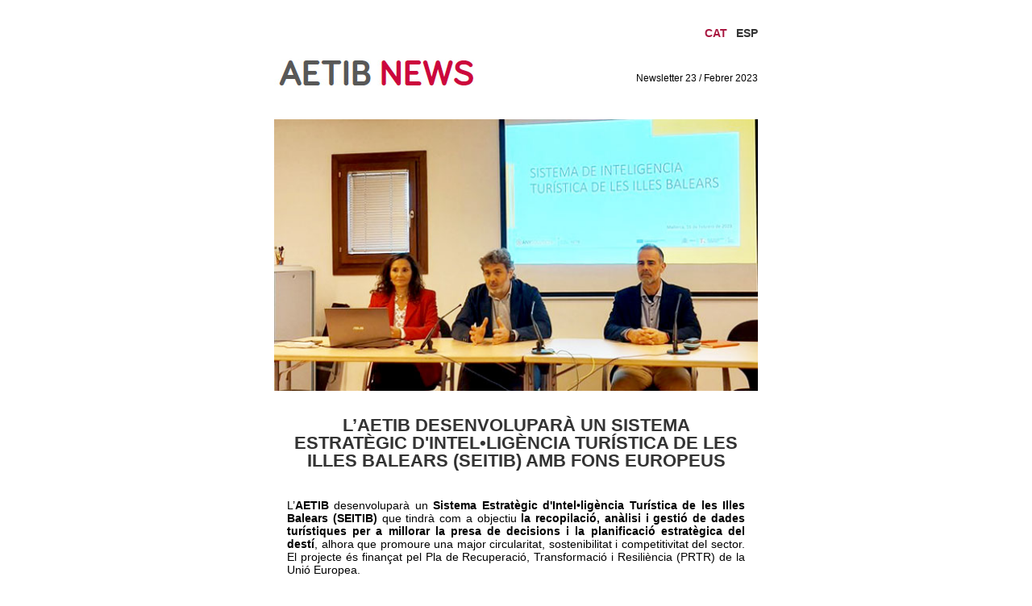

--- FILE ---
content_type: text/html; charset=UTF-8
request_url: https://aetibnews.illesbalears.travel/newsletter_aetibnews_Feb2023.html
body_size: 70894
content:
<!DOCTYPE html PUBLIC "-//W3C//DTD XHTML 1.0 Transitional//EN" "http://www.w3.org/TR/xhtml1/DTD/xhtml1-transitional.dtd">
<html xmlns="http://www.w3.org/1999/xhtml">
<head>
<meta http-equiv="Content-Type" content="text/html; charset=utf-8" />
<title>AETIBNews Gener/Enero 2023</title>
<meta http-equiv="Content-Type" content="text/html; ISO-8859-1">
<meta name="DC.Language" SCHEME="RFC1766" CONTENT="Spanish">
<meta name="AUTHOR" CONTENT="Agència d'Estratègia Turística de les Illes Balears">
<meta name="REPLY-TO" CONTENT="aetibnews@illesbalears.travel">
<meta name="made" href="mailto:aetibnews@illesbalears.travel">
<meta name="DESCRIPTION" CONTENT="Descripción de la newsletter">
<meta name="KEYWORDS" CONTENT="AETIBNews,Islas Baleares,Turismo,Mallorca,Menorca,Ibiza,Formentera">
<meta name="Resource-type" CONTENT="Magazine">
<meta name="robots" content="NOINDEX">

    <!-- estilos -->
    <style>
    body {
        background-color:#fff;
        margin:0;
    }
    
    /** Hs **/
    h1{
        font-family:"Times New Roman",Roboto,Arial;
        font-size:96px;
        line-height:80px;si
        padding:0em;
        margin:0em;
        margin-top:0em;
        font-weight:normal;
        color:#a91841;
        box-sizing:border-box;
    }
    
    h2{
        font-family:Serif,Roboto,Arial;
        font-size:14px;
        font-weight:300;
        padding:0em;
        margin:0em;
        box-sizing:border-box;
    }
    
    h2.heading {
        font-family:Roboto,Arial;
        color:#333;
        font-size:22px;
        line-height:22px;
        font-weight:bold;
		text-align:center;
		text-transform: uppercase;
		padding-bottom:1em;
    }
    
    h2.redheading {
        font-family:Roboto,Arial;
        color:#e24742;
        font-size:22px;
        line-height:22px;
        font-weight:bold;
    }
    
    h3{
        font-family:Roboto,Arial;
        font-size:12px;
        font-weight:300;
        text-align:justify;
        box-sizing:border-box;
    }
    
    h3.commonText{
        font-size:14px;	
    }
	
	h3.littleremark{
		margin-top:0.25em;
		font-size:12px;
	}
    
    h3.country{
        margin-top:0;
        margin-bottom:0;
		color:#e24742;
		font-weight:bold;
    }
	
    h3.event{
        margin-top:0;
        margin-bottom:0;
		color:#e24742;
		font-weight:bold;
		font-size:14px;
    }	
	
	h3.media{
        margin-top:0;
        margin-bottom:0;
		color:#333333;
		font-weight:bold;
    }
    
    h3.bold{
        font-weight:bold;
    }
	
	h3.separator{
		padding-top:0.5em;
		padding-bottom:0.5em;
	}
    
    h3.daynumber{
        display:block;
        width:100%;
        font-weight:bold;
        font-size:32px;
        text-align:center;
        margin:0;
        padding:0;
        color:#e24742;
    }
    
    h3.monthname{
        display:block;
        width:100%;
        font-weight:bold;
        font-size:14px;
        text-align:center;
        padding:0;
        margin:0;
        color:#e24742;	
    }
    
    h3.white{
        font-family:Roboto,Arial;
        font-size:12px;
        font-weight:300;
        color:#fff;
        text-align:justify;
        margin:0;
        margin-bottom:12px;
        padding:0;
    }
	
	/** UL / LI **/
	
	/**ul{
		padding-left:24px;
		margin-top:24px;
	}
	
	ul li{
	    font-family:Roboto,Arial;
        font-size:14px;
        font-weight:300;
        text-align:justify;
        box-sizing:border-box;
		margin-bottom:6px;
		list-style-type: circle;
	}
	
	ul li ul{
		margin-top:6px;
	} **/
	
	/** UL / LI **/
	ul{
		padding-left:0px;
		margin-top:24px;
	}
	
	ul li{
	    font-family:Roboto,Arial;
        font-size:14px;
        font-weight:300;
        text-align:justify;
        box-sizing:border-box;
		margin-bottom:6px;
		padding-bottom:6px;	
		list-style-type: none;
	}
	
	ul li ul{
		margin-top:6px;
		padding-left:24px;
	}
	
	ul li ul li{
		padding-bottom:3px;
		margin-left:12px;
		list-style-type: circle;
	}
    
    /** Span **/
    
    span.standout{
        font-weight:bold;
    }
    
    /** Links **/
    
    a.highlight{
        font-family:Roboto,Arial;
        font-weight:bold;	
        font-size:14px;
        color:#e24742;
        cursor:pointer;
        text-decoration:none;
    }
	
	a.highlight:hover{
		color:#e24742;
	}
	
	a.redhighlight{
		font-family:Roboto,Arial;
        color:#e24742;
        line-height:14px;
        font-weight:bold;
		cursor:pointer;
        text-decoration:none;
	}
	
	a.redhighlightbckground{
		font-family:Roboto,Arial;
        color:#ffffff;
        line-height:14px;
        font-weight:bold;
		cursor:pointer;
        text-decoration:none;
		background-color:#e24742;
		padding:4px;
		padding-left:12px;
		padding-right:12px;
		border-radius:4px;
	}
    
    a.language{
        font-family:Roboto,Arial;
        font-weight:normal;	
        font-size:14px;
        color:#333;
        cursor:pointer;	
        text-decoration:none;
        display:inline;
        padding-left:0.5em;
        font-weight:bold;
    }
    
    a.language:hover{
        color:#a91841;
    }
    
    a.languageSelected{
        font-family:Roboto,Arial;
        font-weight:bold;	
        font-size:14px;
        color:#a91841;
        cursor:pointer;	
        text-decoration:none;
        display:inline;
        padding-left:0.5em;
        padding-top:0.5em;
    }
    
    
    a.socialmedia{
        font-family:Roboto,Arial;
        font-weight:bold;	
        font-size:12px;	
        color:#000;
        cursor:pointer;
        text-decoration:none;
    }
    
    a.footer{
        font-family:Roboto,Arial;
        font-weight:300;	
        font-size:12px;
        color:#000;
        cursor:pointer;	
        width:100%;
        display:block;
        text-decoration:none;
    }
    
    /** Tables trs and tds **/
    
    table td{
        box-sizing:border-box;
        padding-bottom:1em;
        padding-top:1em;
    }
    
    table td.allpadding{
        padding:1em;
		padding-bottom:2em;
    }
    
    table td.nopaddingtop{
        padding-top:0;
    }
    
    table td.nopaddingbottom{
        padding-bottom:0;
    }
    
    table td.imagepadding{
        padding-right:2em;
    }
    
    table td.agendaevent{
        border-top:1px solid #dedede;	
    }
    
    table td.download{
        border-top:1px solid #dedede;
        padding-top:0.5em;
        padding-bottom:0.5em;
    }
    
    table td.footer{
        border-top:1px solid #dedede;
        padding-top:1.5em;
        padding-bottom:1.5em;
    }
    
    table td.footernoborder{
        padding-top:0.5em;
        padding-bottom:1.5em;
    }
    
    /** Divs **/
    
    div.agendadate{
        border-radius:8px;
        border:1px solid #e24742;
        padding:1em;
    }
    
    </style>
    
    
</head>


<body>

<!-- AETIBNews 2021 -->
<table width="100%"  cellpadding="0" cellspacing="0" border="0">
    
    <!-- VERSIÓ CATALÀ -->    
    <!-- HEADER -->
    <tr>
		<td align="center">
            <!-- Ancla interna a versión en catalán -->
            <a style="visibility:hidden" name="anchorCat"></a>
            <table cellpadding="0" cellspacing="0" border="0" style="width:600px;">
            	<tr>
                	<td colspan="2" style="text-align:right;padding-bottom:0;">
                    	<a class="languageSelected" href="" title="Versió Català">CAT</a>
                        <a class="language" href="#anchorCast" title="Versión Castellano">ESP</a>
                    </td>
                </tr>
                <tr>
                	<td align="left" style="width:50%;" class="nopaddingbottom">
                    	<img src="http://atbnews.s3.amazonaws.com/aetib_news.jpg" />
                    </td>
                    <td align="right" style="width:50%;" valign="bottom" class="nopaddingbottom">
						 <h3 style="text-align:right;">Newsletter 23 / Febrer 2023</h3>
                    </td>         
                </tr>            
            </table>        
        </td>    	
    </tr>       
        
    <!-- MAIN NEW -->
    <tr>
    	<td align="center">
            <table cellpadding="0" cellspacing="0" border="0" style="width:600px;">   
                <tr>
                    <td valign="top" class="nopaddingtop">
                        <!-- Las imágenes deben colocarse en los contenedores S3 -->
                        <img src="http://atbnews.s3.eu-west-1.amazonaws.com/febrer_2023/seitib.jpg" style="width:100%;" />
                    </td>
                </tr>
                <tr>
                	<td class="allpadding">
                    	<h2 class="heading">
                        L’AETIB desenvoluparà un Sistema Estratègic d'Intel•ligència Turística de les Illes Balears (SEITIB) amb fons europeus</h2>
                        
                        <h3 class="commonText">L’<b>AETIB</b> desenvoluparà un <b>Sistema Estratègic d'Intel•ligència Turística de les Illes Balears (SEITIB)</b> 
                        que tindrà com a objectiu <b>la recopilació, anàlisi i gestió de dades turístiques per a millorar la presa de decisions i la 
                        planificació estratègica del destí</b>, alhora que promoure una major circularitat, sostenibilitat i competitivitat del sector. 
                        El projecte és finançat pel Pla de Recuperació, Transformació i Resiliència (PRTR) de la Unió Europea.</h3>
                        
                        <h3 class="commonText">Com un primer pas per a aquest projecte, des del mes d'octubre passat <b>l’AETIB ha estat treballant en 
                        la definició d’un marc del que hagués de proporcionar el sistema d'intel•ligència turística i identificar fonts presents o futures. 
                        Per a això, s'ha convidat a participar a unes 150 entitats agrupades en cinc grups de treball: Coneixement i Anàlisi, Sector 
                        Turístic Empresarial, Social i mediambiental, Gestió de Destí i Gestors de producte local</b>. En aquests treballs s'han identificat 
                        la missió, visió i valors d'un sistema d'intel•ligència turística alhora que l'objectiu general, els objectius específics, 
                        què hauria d'aportar, quines dades falten, quines dades podrien estar disponibles i quins elements considerar en el seu 
                        desenvolupament.</h3>
                        
                        <h3 class="commonText">Després d'una reunió conjunta en la qual es van consensuar els diferents resultats aportats en cada grup, 
                        a la fi del mes de febrer s'han realitzat reunions presencials en cadascuna de les illes per a presentar el resum dels treballs 
                        duts a terme i les seves conclusions.</h3>
                        
                        <ul>
                            <li>
                            	<ul>
                                	<li><a href="http://illes-balears-cms-publications.s3.eu-west-1.amazonaws.com/SIT2023/SIT_Presentacion.pdf" target="_blank" class="highlight">Més informació Sistema Intel·ligència Turística</a></li>
                                </ul>
                            </li>
                        </ul>
                        
                        <br/><br/>
                    </td>
                </tr>
                <tr>
                    <td valign="top" class="nopaddingtop">
                        <!-- Las imágenes deben colocarse en los contenedores S3 -->
                        <img src="http://atbnews.s3.eu-west-1.amazonaws.com/febrer_2023/rrpp2022.jpg" style="width:100%;" />
                    </td>
                </tr>
                <tr>
                	<td class="allpadding">
                    	<h2 class="heading">
                        Els contractes de relacions públiques de l’AETIB generaren impactes mediàtics per valor de més de 25 milions l’any 2022</h2>
                        
                        <h3 class="commonText">Els contractes de Relacions Públiques i comunicació exterior que l’AETIB va tenir en marxa en 2022 a 
                        mercats emissors com Alemanya, Regne Unit, Espanya, França, Itàlia i Països Nòrdics van generar, en aquell any, impactes 
                        mediàtics per valor de més de 25 milions d'euros.</h3>
                        
                        <h3 class="commonText">Es tracta de <b>més de 1.300 publicacions sobre les Illes Balears en diferents mitjans de comunicació 
                        d'aquests mercats emissors centrades en els productes turístics estratègics que es treballen a través dels SET</b> i que 
                        són conseqüència de l'activitat d'aquests serveis de l’AETIB en aquests països.</h3>
                        
                        <h3 class="commonText">En aquesta repercussió mediàtica <b>també hi ha nombrosos articles que posicionen a les Illes Balears 
                        com un destí altament compromès amb la sostenibilitat turística</b>, així com divulgació dels projectes que s'executen amb els fons de 
                        l’ITS.</h3>
                        
                        <h3 class="commonText">Durant 2022, a través de les agències de relacions públiques de l’AETIB es varen generar més de 80 notes 
                        de premsa, 18 newsletters, 20 viatges de premsa i 4 presentacions a mitjans en origen.</h3>
                        
                        <br/><br/>
                    </td>
                </tr>            
                <tr>
                    <td valign="top" class="nopaddingtop">
                        <!-- Las imágenes deben colocarse en los contenedores S3 -->
                        <img src="http://atbnews.s3.eu-west-1.amazonaws.com/febrer_2023/pla_circularitat.jpg" style="width:100%;" />
                    </td>
                </tr>
                <tr>
                	<td class="allpadding">
                    	<h2 class="heading">L'AETIB publica una Guia per al desenvolupament del Pla de Circularitat  dels establiments turístics de les Illes Balears</h2>
                        
                        <h3 class="commonText">L’AETIB ha publicat recentment una <b>Guia per al desenvolupament del pla de circularitat dels establiments 
                        turístics de les Illes Balears</b>. Es tracta d’un document que <b>ofereix un seguit de pautes i indicacions als establiments del sector 
                        turístic de les Illes Balears per facilitar la redacció del seu Pla de circularitat</b>, del qual hauran de disposar a partir 
                        de l’1 de maig de 2023 els allotjaments turístics amb categories mínimes de quatre estrelles o de quatre claus, 
                        i a partir de l’1 de gener de 2024, la resta d’allotjaments turístics. Tot  d’acord amb la Llei 3/2022, de 15 de juny de 2022, 
                        de mesures urgents per a la sostenibilitat i la circularitat del turisme de les Illes Balears. </h3>
                        
                        <h3 class="commonText">La guia <b>constitueix una eina que permetrà als establiments turístics de les Illes Balears aplicar 
                        els principis de la circularitat en les seves operacions i així poder elaborar el seu Pla de circularitat</b>. En la guia s’inclouen 
                        definicions clares i senzilles, exemples rellevants i casos de bones pràctiques que serviran d’inspiració a les empreses 
                        turístiques de les Illes Balears.</h3>
                        
                        <ul>
                            <li>
                            	<ul>
                                	<li><a href="https://www.caib.es/govern/sac/fitxa.do?codi=5500134&coduo=475&lang=ca" target="_blank" class="highlight">Guia Pla de circularitat dels establiments turístics</a></li>
                                </ul>
                            </li>
                        </ul>
                        
                        <br/><br/>                                       
                    </td>
                </tr>
                
                <tr>
                    <td valign="top" class="nopaddingtop">
                        <!-- Las imágenes deben colocarse en los contenedores S3 -->
                        <img src="http://atbnews.s3.eu-west-1.amazonaws.com/febrer_2023/sicted_v2.jpg" style="width:100%;" />
                    </td>
                </tr>
                <tr>
                	<td class="allpadding">
                    	<h2 class="heading">Lliurament de distintius SICTED a 18 empreses de Santanyí</h2>
                        
                        <h3 class="commonText"><b>Tècnics de l’àrea de Qualitat de l’AETIB</b>, juntament amb la batlessa de Santanyí, <b>Maria Pons i el 
                        regidor de platges i Turisme, Rafael Batle, varen lliurar els distintius SICTED</b> , el passat 20 de febrer, a un total de 
                        <b>18 empreses del municipi de Santanyí (Mallorca)</b>. Es tracta d’empreses que han renovat enguany aquesta certificació de qualitat 
                        i també altres que l’han implementat per primera vegada.</h3>
                        
                        <h3 class="commonText"><b>Santanyí</b> està implantant SICTED des de l’any 2013 i actualment ja hi ha <b>38 empreses certificades amb 
                        aquest distintiu</b>, la qual cosa reconeix la seva aposta per la qualitat al seu servei i oferta.</h3>                       
                                                
                        <br/><br/>          
                    </td>
                </tr>
                
            </table>
        </td>
    </tr>
    
    <!-- TURISME SOSTENIBLE -->
   	<tr>
    	<td align="center">
        	<table cellpadding="0" cellspacing="0" border="0" style="width:600px;">   
                <tr>
                	<td>
                    <h2 class="redheading">Turisme sostenible</h2>
                    </td>
                </tr>
                <tr>
                    <td valign="top" class="nopaddingtop">
                        <!-- Las imágenes deben colocarse en los contenedores S3 -->
                        <img src="http://atbnews.s3.eu-west-1.amazonaws.com/febrer_2023/presstrip_deu.jpg" style="width:100%;" />
                    </td>
                </tr>
                <tr>
                	<td class="allpadding">
                    	<h2 class="heading">L’AETIB organitza dos viatges de premsa amb periodistes alemanys per donar a conèixer l’aposta de Balears per la sostenibilitat</h2>
                        
                        <h3 class="commonText">L’AETIB ha organitzat <b>dos viatges de premsa a Mallorca amb periodistes alemanys durant el mes de febrer, 
                        tot amb l’objectiu de donar a conèixer l’aposta de les Illes Balears per la sostenibilitat i el producte estratègic</b>, 
                        més concretament el producte gastronòmic.</h3>
                        
                        <h3 class="commonText">Així, s’han preparat <b>dos programes de visites diferents per dos redactors del mitjà ADAC Reisemagazin</b>, 
                        amb un àmbit d’influència que arriba a Alemanya, Àustria i Suïssa.</h3>
                        
                        <h3 class="commonText">El mitjà treballa en la preparació de <b>diferents reportatges enfocats en l’oferta d’hivern i en producte 
                        local de Km0 i Gastronomia des d’una perspectiva sostenible</b>. Durant la seva visita a l’illa, a més de conèixer diferents 
                        projectes relacionats amb la producció local se’ls ha mostrat també alguns projectes ITS relacionats amb l’aplicació de la 
                        circularitat en l’agricultura i la conservació del paisatge agrari.</h3>
                        
                        <h3 class="commonText">Aquests press trips són conseqüència del pla d’acció de relacions públiques als mercats emissors 
                        que du a terme l’AETIB.</h3>
                        
                        <br/><br/>             
                    </td>
                </tr> 
                
                <tr>
                    <td valign="top" class="nopaddingtop">
                        <!-- Las imágenes deben colocarse en los contenedores S3 -->
                        <img src="http://atbnews.s3.eu-west-1.amazonaws.com/febrer_2023/watsavereuse_v2.jpg" style="width:100%;" />
                    </td>
                </tr>
                <tr>
                	<td class="allpadding">
                    	<h2 class="heading">El II Fòrum Aigua i Turisme posa en relleu la importància d'assumir el repte d'incrementar la reutilització</h2>
                        
                        <h3 class="commonText">El <b>II Fòrum Aigua i Turisme</b>, organitzat pel l'<b>AETIB</b> dins el marc del <b>projecte Wat'savereuse,  
                        amb la col•laboració de la FEHM</b>, va acollir el passat 8 de febrer, a experts i responsables econòmics i polítics que van 
                        debatre sobre les alternatives per optimitzar la gestió del recurs.</h3>
                        
                        <h3 class="commonText">Durant l'esdeveniment, <b>experts en matèria hídrica i actors del sector turístic varen compartir 
                        experiències i reptes comuns a l'hora d'enfocar les mesures de gestió del cicle de l'aigua</b>, posant en relleu la importància 
                        d'incrementar la reutilització.</h3>
                        
                        <h3 class="commonText">El conseller de Model Econòmic, Turisme i Treball, <b>Iago Negueruela, va realitzar,  una valoració molt 
                        positiva del fòrum, i va recordar els esforços del Govern per aconseguir una gestió eficient de l'aigua</b>, tant a infraestructures 
                        com en els establiments turístics.</h3>
                        
                        <h3 class="commonText">El projecte LIFE+ Watsavereuse té com a finalitat ajudar a pal•liar el problema mediambiental de 
                        l'escassetat d'aigua i la sequera mitjançant la realització de campanyes de sensibilització que permetin reduir almenys un 
                        10% el consum global d'aigua dels turistes durant la seva estada. </h3> 
                        
                        <br/><br/>             
                    </td>
                </tr>          

            </table>
        </td>
    </tr>      
    
    <!-- CLIPPING PRENSA -->
    <tr>
    	<td align="center">
        	<table cellpadding="0" cellspacing="0" border="0" style="width:600px;">
                <tr>
                	<td class="nopaddingbottom">
                    <!-- -->
                    <h2 class="redheading">Illes Balears als mitjans</h2>
                    </td>
                </tr>
                <!-- Testimoniales clipping prensa -->
                <tr>                	
                    <td valign="top" class="nopaddingbottom nopaddingtop">
                    	<table cellpadding="0" cellspacing="0" width="100%">
                        	<tr>
                            	<td style="width:20%;" valign="top" class="imagepadding">
                                	<img src="http://atbnews.s3.eu-west-1.amazonaws.com/febrer_2023/theipaper.jpg" style="width:100%;" />
                                </td>
                                <td valign="top">
                                    <h3 class="media">THE I PAPER (UK)</h3>
                                    <h3 class="littleremark">Resultat presstrip RRPP UK</h3>
                                    <h3 class="commonText bold">
                                    	<a href="https://inews.co.uk/inews-lifestyle/travel/spain-holiday-reasons-city-breaks-regions-2153566" class="redhighlight" target="_blank">
                                        34 brilliant reasons to take a holiday in Spain, with city breaks and regions you hadn’t thought to try
                                        </a>
                                    </h3>
                                </td>
                            </tr>
                        </table>
                    </td>                   
                </tr>
                <tr>                	
                    <td valign="top" class="nopaddingbottom nopaddingtop">
                    	<table cellpadding="0" cellspacing="0" width="100%">
                        	<tr>
                            	<td style="width:20%;" valign="top" class="imagepadding">
                                	<img src="http://atbnews.s3.eu-west-1.amazonaws.com/febrer_2023/lonely_planet.jpg" style="width:100%;" />
                                </td>
                                <td valign="top">
                                    <h3 class="media">LONELY PLANET (UK))</h3>
                                    <h3 class="littleremark">Resultat presstrip RRPP UK</h3>
                                    <h3 class="commonText bold">
                                    	<a href="https://www.lonelyplanet.com/news/balearic-islands-to-become-more-sustainable-tourism-destination" class="redhighlight" target="_blank">
                                        How Spanish islands like Ibiza and Mallorca aim to become a model of sustainable tourism
                                        </a>
                                    </h3>
                                </td>
                            </tr>
                        </table>
                    </td>                   
                </tr>                                          
            </table>
        </td>
    </tr>
    
    <!-- CONVOCATÒRIES -->
    <tr>
    	<td align="center">
        	<table cellpadding="0" cellspacing="0" border="0" style="width:600px;">
                <tr>
                	<td class="nopaddingbottom">
                    <!-- -->
                    <h2 class="redheading">Convocatòries</h2>
                    </td>
                </tr>
                <tr>                	
                    <td valign="top" class="nopaddingbottom">
                    	<table cellpadding="0" cellspacing="0" width="100%">
                            <tr>
                            	<td style="width:7%;" class="nopaddingtop nopaddingbottom download" valign="top">
                                	<a class="highlight" href="https://www.caib.es/sites/mrrturisme/ca/contractes_de_patrocinis/" target="_blank"><img src="http://atbnews.s3.amazonaws.com/download_aetibnews.jpg" /></a>
                                </td>
                                <td valign="middle" class="nopaddingtop nopaddingbottom download">
                                    <a class="highlight" href="https://www.caib.es/sites/mrrturisme/ca/contractes_de_patrocinis/" target="_blank">Convocatòria patrocinis per a esdeveniments estratègics 2023</a>
                                </td>
                            </tr>                                                      
                        </table>
                    </td>                   
                </tr>
                <tr>                	
                    <td valign="top" class="nopaddingbottom">
                    	<table cellpadding="0" cellspacing="0" width="100%">
                            <tr>
                            	<td style="width:7%;" class="nopaddingtop nopaddingbottom download" valign="top">
                                	<a class="highlight" href="https://www.caib.es/sites/mrrturisme/ca/contractes_de_patrocinis_amb_entitats_privades_per_a_esdeveniments_singulars/" target="_blank"><img src="http://atbnews.s3.amazonaws.com/download_aetibnews.jpg" /></a>
                                </td>
                                <td valign="middle" class="nopaddingtop nopaddingbottom download">
                                    <a class="highlight" href="https://www.caib.es/sites/mrrturisme/ca/contractes_de_patrocinis_amb_entitats_privades_per_a_esdeveniments_singulars/" target="_blank">Convocatòria patrocinis per a esdeveniments singulars 2023</a>
                                </td>
                            </tr>                                                      
                        </table>
                    </td>                   
                </tr>
                <tr>                	
                    <td valign="top" class="nopaddingbottom">
                    	<table cellpadding="0" cellspacing="0" width="100%">
                            <tr>
                            	<td style="width:7%;" class="nopaddingtop nopaddingbottom download" valign="top">
                                	<a class="highlight" href="https://www.caib.es/sites/mrrturisme/ca/ontractes_de_patrocinis_menors_amb_entitats_privades_per_a_/" target="_blank"><img src="http://atbnews.s3.amazonaws.com/download_aetibnews.jpg" /></a>
                                </td>
                                <td valign="middle" class="nopaddingtop nopaddingbottom download">
                                    <a class="highlight" href="https://www.caib.es/sites/mrrturisme/ca/ontractes_de_patrocinis_menors_amb_entitats_privades_per_a_/" target="_blank">Convocatòria patrocinis per a petits esdeveniments 2023</a>
                                </td>
                            </tr>                                                      
                        </table>
                    </td>                   
                </tr>
                <tr>                	
                    <td valign="top" class="nopaddingbottom">
                    	<table cellpadding="0" cellspacing="0" width="100%">
                            <tr>
                            	<td style="width:7%;" class="nopaddingtop nopaddingbottom download" valign="top">
                                	<a class="highlight" href="https://www.caib.es/sites/mrrturisme/ca/qua_as/?campa=yes" target="_blank"><img src="http://atbnews.s3.amazonaws.com/download_aetibnews.jpg" /></a>
                                </td>
                                <td valign="middle" class="nopaddingtop nopaddingbottom download">
                                    <a class="highlight" href="https://www.caib.es/sites/mrrturisme/ca/qua_as/?campa=yes" target="_blank">Convocatòries obertes Pla de Recuperació, Transformació i Resiliència (MMR)</a>
                                </td>
                            </tr>                                                      
                        </table>
                    </td>                   
                </tr>                                                  
            </table>
        </td>
    </tr>
        

    <!-- DESCÀRREGUES -->
    <tr>
    	<td align="center">
        	<table cellpadding="0" cellspacing="0" border="0" style="width:600px;">
                <tr>
                	<td class="nopaddingbottom">
                    <!-- -->
                    <h2 class="redheading">Descàrregues</h2>
                    </td>
                </tr>
                <tr>                	
                    <td valign="top" class="nopaddingbottom">
                    	<table cellpadding="0" cellspacing="0" width="100%">
                            <tr>
                            	<td style="width:7%;" class="nopaddingtop nopaddingbottom download" valign="top">
                                	<a class="highlight" href="http://www.caib.es/sites/estadistiquesdelturisme/ca" target="_blank"><img src="http://atbnews.s3.amazonaws.com/download_aetibnews.jpg" /></a>
                                </td>
                                <td valign="middle" class="nopaddingtop nopaddingbottom download">
                                    <a class="highlight" href="http://www.caib.es/sites/estadistiquesdelturisme/ca" target="_blank">Informe Escolta Activa</a>
                                    <h3 class="littleremark">Darrer informe d'escolta online</h3>
                                </td>
                            </tr>
                            <tr>
                            	<td style="width:7%;" class="nopaddingtop nopaddingbottom download" valign="top">
                                	<a class="highlight" href="http://www.caib.es/sites/estadistiquesdelturisme/ca" target="_blank"><img src="http://atbnews.s3.amazonaws.com/download_aetibnews.jpg" /></a>
                                </td>
                                <td valign="middle" class="nopaddingtop nopaddingbottom download">
                                    <a class="highlight" href="http://www.caib.es/sites/estadistiquesdelturisme/ca" target="_blank">Principals dades mensuals: Desembre 2022</a>
                                    <h3 class="littleremark">Principals dades mensuals: Darrer informe sobre els principals indicadors turístics</h3>
                                </td>
                            </tr>
                            <tr>
                            	<td style="width:7%;" class="nopaddingtop nopaddingbottom download" valign="top">
                                	<a class="highlight" href="https://www.tourspain.es/es-es/Paginas/Informes-Situacion-Tendencias-Covid-19.aspx" target="_blank"><img src="http://atbnews.s3.amazonaws.com/download_aetibnews.jpg" /></a>
                                </td>
                                <td valign="middle" class="nopaddingtop nopaddingbottom download">
                                    <a class="highlight" href="https://www.tourspain.es/es-es/Paginas/Informes-Situacion-Tendencias-Covid-19.aspx" target="_blank">Informes Turespaña Mercats emissors</a>
                                    <h3 class="littleremark">Informe Turespaña mercats emissors: Seguiment d'indicadors i tendències: evolució, apertures i canvis als mercats emissors</h3>
                                </td>
                            </tr>
                            <tr>
                            	<td style="width:7%;" class="nopaddingtop nopaddingbottom download" valign="top">
                                	<a class="highlight" href="https://www.docdroid.net/m8xYhLC/tripadvisor-escolta-activa-2021-pdf" target="_blank"><img src="http://atbnews.s3.amazonaws.com/download_aetibnews.jpg" /></a>
                                </td>
                                <td valign="middle" class="nopaddingtop nopaddingbottom download">
                                    <a class="highlight" href="https://www.docdroid.net/m8xYhLC/tripadvisor-escolta-activa-2021-pdf" target="_blank">Escolta Activa > Trip Advisor</a>
                                    <h3 class="littleremark">Anàlisi de tendències a Trip Advisor</h3>
                                </td>
                            </tr>
                            <tr>
                            	<td style="width:7%;" class="nopaddingtop nopaddingbottom download" valign="top">
                                	<a class="highlight" href="https://www.docdroid.net/XhYMyJk/2022-twitter-escolta-activa-abr-mai-jun-pdf" target="_blank"><img src="http://atbnews.s3.amazonaws.com/download_aetibnews.jpg" /></a>
                                </td>
                                <td valign="middle" class="nopaddingtop nopaddingbottom download">
                                    <a class="highlight" href="https://www.docdroid.net/XhYMyJk/2022-twitter-escolta-activa-abr-mai-jun-pdf" target="_blank">Escolta Activa > Twitter</a>
                                    <h3 class="littleremark">Anàlisi de tendències a Twitter (2on trimestre 2022)</h3>
                                </td>
                            </tr>
                        </table>
                    </td>                   
                </tr>                              
            </table>
        </td>
    </tr>
    
    <!-- Footer CAT -->
    <tr>
    	<td align="center" class="footer">
        	<img src="http://atbnews.s3.amazonaws.com/aetib_news_small.jpg" />        
        </td>
    </tr>
    
    <tr>
    	<td align="center" class="footernoborder">
            <a class="socialmedia" href="https://www.facebook.com/turismeillesbalears" target="_blank"><img src="http://atbnews.s3.amazonaws.com/facebook_2020.png" style="width:32px;" title="Facebook"></a>
            <a class="socialmedia" href="https://twitter.com/atbillesbalears" target="_blank"><img src="http://atbnews.s3.amazonaws.com/twitter_2020.png" style="width:32px;" title="Twitter"></a>
            <a class="socialmedia" href="https://instagram.com/turismoislasbaleares/" target="_blank"><img src="http://atbnews.s3.amazonaws.com/instagram_2020.png" style="width:32px;" title="Instagram"></a>
            <a class="socialmedia" href="https://www.youtube.com/user/turismeillesbalears" target="_blank"><img src="http://atbnews.s3.amazonaws.com/youtube_2020.png" style="width:32px;" title="Youtube"></a>
        </td>
    </tr>
    
    <tr>
    	<td align="center" class="footernoborder">
            <a class="socialmedia" href="https://www.illesbalears.travel/ca/baleares/" target="_blank" style="margin-right:2em;"><img src="http://atbnews.s3.amazonaws.com/ibtravel16_aetibfooter.png" title="Illesbalears.travel" /> illesbalears.travel</a>
            <a class="socialmedia" href="http://www.illessostenibles.travel/ca/its" target="_blank"><img src="http://atbnews.s3.amazonaws.com/isostenibles16_aetibfooter.png" title="Illessostenibles.travel" /> illessostenibles.travel</a>            
        </td>
    </tr>
    
    <tr>
    	<td align="center" class="footer">
        	<img src="http://atbnews.s3.amazonaws.com/aetib_conselleria.jpg" />        
        </td>
    </tr>
    
    <!-- AETIBNews --> 
    <!-- Separador -->
    <tr><td style="height:4px; background-color:#ffffff;"></td></tr>
        
    <!-- CASTELLANO -->
    <!-- AETIBNews -->
        
    <!-- HEADER -->
    <tr>
		<td align="center">
            <!-- Ancla interna a versión en catalán -->
            <a style="visibility:hidden" name="anchorCast"></a>
            <table cellpadding="0" cellspacing="0" border="0" style="width:600px;">
            	<tr>
                	<td colspan="2" style="text-align:right;padding-bottom:0;">
                    	<a class="language" href="" title="Versió Català">CAT</a>
                        <a class="languageSelected" href="#anchorCat" title="Versión Castellano">ESP</a>
                    </td>
                </tr>
                <tr>
                	<td align="left" style="width:50%;" class="nopaddingbottom">
                    	<img src="http://atbnews.s3.amazonaws.com/aetib_news.jpg" />
                    </td>
                    <td align="right" style="width:50%;" valign="bottom" class="nopaddingbottom">
						 <h3 style="text-align:right;">Newsletter 23 / Febrero 2023</h3>                                                      
                    </td>         
                </tr>            
            </table>        
        </td>    	
    </tr>     
        
    <!-- MAIN NEW -->
    <tr>
    	<td align="center">
            <table cellpadding="0" cellspacing="0" border="0" style="width:600px;">   
                <tr>
                    <td valign="top" class="nopaddingtop">
                        <!-- Las imágenes deben colocarse en los contenedores S3 -->
                        <img src="http://atbnews.s3.eu-west-1.amazonaws.com/febrer_2023/seitib.jpg" style="width:100%;" />
                    </td>
                </tr>
                <tr>
                	<td class="allpadding">
                    	<h2 class="heading">
                        La AETIB desarrollará un Sistema Estratégico de Inteligencia Turística de las Islas Baleares (SEITIIB) con fondos europeos</h2>
                        
                        <h3 class="commonText">La <b>AETIB desarrollará un <b>Sistema Estratégico de Inteligencia Turística de la Islas Baleares (SEITIB) que 
                        tendrá como objetivo la recopilación, análisis y gestión de datos turísticos para mejorar la toma de decisiones y la planificación 
                        estratégica del destino</b>, a la vez que promover una mayor circularidad, sostenibilidad y competitividad del sector. El proyecto está 
                        financiado por el Plan de Recuperación, Transformación y Resiliencia (PRTR) de la Unión Europea. </h3>
                        
                        <h3 class="commonText">Como un primer paso para este proyecto, desde el pasado mes de octubre la <b>AETIB ha estado trabajando 
                        en la definición de un marco de lo que debiera proporcionar el sistema de inteligencia turística e identificar fuentes presentes 
                        o futuras. Para ello, se ha invitado a participar a unas 150 entidades agrupadas en cinco grupos de trabajo: Conocimiento y Análisis, 
                        Sector Turístico Empresarial, Social y medio ambiental, Gestión de Destino y Gestores de producto local</b>. En estos trabajos se han 
                        identificado la misión, visión y valores de un sistema de inteligencia turística a la vez que el objetivo general, los objetivos 
                        específicos, qué debería aportar, qué datos faltan, qué datos podrían estar disponibles y qué elementos considerar en su desarrollo.
                        </h3>
                        
                        <h3 class="commonText">Tras una reunión conjunta en la que se consensuaron los diferentes resultados aportados en cada grupo, 
                        a finales del mes de febrero se han realizado reuniones presenciales en cada una de las islas para presentar el resumen de los 
                        trabajos llevados a cabo y sus conclusiones.</h3>
                        
                        <ul>
                            <li>
                            	<ul>
                                	<li><a href="http://illes-balears-cms-publications.s3.eu-west-1.amazonaws.com/SIT2023/SIT_Presentacion.pdf" target="_blank" class="highlight">Más información Sistema Inteligencia Turística</a></li>
                                </ul>
                            </li>
                        </ul>
                        
                        <br/><br/>
                    </td>
                </tr>
                <tr>
                    <td valign="top" class="nopaddingtop">
                        <!-- Las imágenes deben colocarse en los contenedores S3 -->
                        <img src="http://atbnews.s3.eu-west-1.amazonaws.com/febrer_2023/rrpp2022.jpg" style="width:100%;" />
                    </td>
                </tr>
                <tr>
                	<td class="allpadding">
                    	<h2 class="heading">
                        Los contratos de relaciones públicas de la AETIB generaron impactos mediáticos por valor de más de 25 millones en 2022</h2>
                        
                        <h3 class="commonText">Los contratos de Relaciones Públicas y comunicación exterior que la AETIB tuvo en marcha en 2022 en 
                        mercados emisores como Alemania, Reino Unido, España, Francia, Italia y Países Nórdicos generaron en ese año impactos mediáticos 
                        por valor de más de 25 millones de euros.</h3>
                        
                        <h3 class="commonText">Se trata de <b>más de 1.300 publicaciones sobre las Islas Baleares en diferentes medios de comunicación de 
                        estos mercados emisores, centradas en los productos turísticos estratégicos que se trabajan a través de los SET</b> y que son 
                        consecuencia de la actividad de estos servicios de la AETIB en dichos países.</h3>
                        
                        <h3 class="commonText">En esa repercusión mediática <b>también hay numerosos artículos que posicionan a las Islas Baleares como un 
                        destino altamente comprometido con la sostenibilidad turística</b>, así como divulgación de los proyectos que se ejecutan con los 
                        fondos del ITS.</h3>
                        
                        <h3 class="commonText">Durante 2022, a través de las agencias de relaciones públicas de la AETIB se generaron más de 80 notas de 
                        prensa, 18 newsletters, 20 viajes de prensa y 4 presentaciones a medios en origen.</h3>
                        
                        <br/><br/>
                    </td>
                </tr>            
                <tr>
                    <td valign="top" class="nopaddingtop">
                        <!-- Las imágenes deben colocarse en los contenedores S3 -->
                        <img src="http://atbnews.s3.eu-west-1.amazonaws.com/febrer_2023/pla_circularitat.jpg" style="width:100%;" />
                    </td>
                </tr>
                <tr>
                	<td class="allpadding">
                    	<h2 class="heading">La AETIB publica una Guía para el desarrollo del Plan de Circularidad de los establecimientos turísticos de las Islas Baleares</h2>
                        
                        <h3 class="commonText">La <b>AETIB</b> ha publicado recientemente una <b>Guía para el desarrollo del plan de circularidad de los 
                        establecimientos turísticos de las Islas Baleares</b>. Se trata de un documento que <b>ofrece una serie de pautas e indicaciones a los 
                        establecimientos del sector turístico de las Islas Baleares para facilitar la redacción de su Plan de circularidad</b>, del cual 
                        tendrán que disponer a partir del 1 de mayo de 2023 los alojamientos turísticos con categorías mínimas de cuatro estrellas o de 
                        cuatro llaves, y a partir del 1 de enero de 2024, el resto de alojamientos turísticos. Todo de acuerdo con la Ley 3/2022, de 15 
                        de junio de 2022, de medidas urgentes para la sostenibilidad y la circularidad del turismo de las Islas Baleares. </h3>
                        
                        <h3 class="commonText">La guía <b>constituye una herramienta que permitirá a los establecimientos turísticos de las Islas Baleares 
                        aplicar los principios de la circularidad en sus operaciones y así poder elaborar su Plan de circularidad</b>. En la guía se incluyen 
                        definiciones claras y sencillas, ejemplos relevantes y casos de buenas prácticas que servirán de inspiración a las empresas turísticas 
                        de las Islas Baleares. </h3>
                        
                        <ul>
                            <li>
                            	<ul>
                                	<li><a href="https://www.caib.es/govern/sac/fitxa.do?codi=5500134&coduo=475&lang=es" target="_blank" class="highlight">Guía Plan de circularidad de los establecimientos turísticos</a></li>
                                </ul>
                            </li>
                        </ul>
                        
                        <br/><br/>                                       
                    </td>
                </tr>
                
                <tr>
                    <td valign="top" class="nopaddingtop">
                        <!-- Las imágenes deben colocarse en los contenedores S3 -->
                        <img src="http://atbnews.s3.eu-west-1.amazonaws.com/febrer_2023/sicted_v2.jpg" style="width:100%;" />
                    </td>
                </tr>
                <tr>
                	<td class="allpadding">
                    	<h2 class="heading">Entrega de distintivos SICTED a 18 empresas de Santanyí</h2>
                        
                        <h3 class="commonText"><b>Técnicos del área de Calidad la AETIB</b>, junto con la alcaldesa de Santanyí, <b>Maria Pons y el regidor de 
                        playas y Turismo, Rafael Batle, entregaron los distintivos SICTED</b>, el pasado 20 de febrero, a un total de <b>18 empresas del municipio 
                        de Santanyí</b> (Mallorca). Se trata de empresas que han renovado este año esta certificación de calidad y también otras que lo han 
                        implementado por primera vez.</h3>
                        
                        <h3 class="commonText"><b>Santanyí</b> está implantando SICTED desde el año 2013 y actualmente ya hay <b>38 empresas certificadas con 
                        este distintivo</b>, lo cual reconoce su apuesta por la calidad a su servicio y oferta.</h3>                       
                                                
                        <br/><br/>          
                    </td>
                </tr>
                
            </table>
        </td>
    </tr>
    
    <!-- TURISMO SOSTENIBLE -->
   	<tr>
    	<td align="center">
        	<table cellpadding="0" cellspacing="0" border="0" style="width:600px;">   
                <tr>
                	<td>
                    <h2 class="redheading">Turismo sostenible</h2>
                    </td>
                </tr>
                <tr>
                    <td valign="top" class="nopaddingtop">
                        <!-- Las imágenes deben colocarse en los contenedores S3 -->
                        <img src="http://atbnews.s3.eu-west-1.amazonaws.com/febrer_2023/presstrip_deu.jpg" style="width:100%;" />
                    </td>
                </tr>
                <tr>
                	<td class="allpadding">
                    	<h2 class="heading">La AETIB organiza dos viajes de prensa con periodistas alemanes para dar a conocer la apuesta de Baleares por la sostenibilidad</h2>
                        
                        <h3 class="commonText">La AETIB ha organizado <b>dos viajes de prensa en Mallorca con periodistas alemanes durante el mes de febrero, 
                        todo con el objetivo de dar a conocer la apuesta de las Islas Baleares por la sostenibilidad y el producto estratégico</b>, 
                        más concretamente el producto gastronómico.</h3>
                        
                        <h3 class="commonText">Así, se han preparado <b>dos programas de visitas diferentes por dos redactores del medio <b>ADAC Reisemagazin</b>, 
                        con un ámbito de influencia que llega a Alemania, Austria y Suiza.</h3>
                        
                        <h3 class="commonText">El medio trabaja en la preparación de <b>diferentes reportajes enfocados en la oferta de invierno y en producto 
                        local de Km0 y Gastronomía desde una perspectiva sostenible</b>. Durante su visita en la isla, además de conocer diferentes proyectos 
                        relacionados con la producción local se les ha mostrado también algunos proyectos ITS relacionados con la aplicación de la circularidad
                         en la agricultura y la conservación del paisaje agrario.</h3>
                        
                        <h3 class="commonText">Estos press trips son consecuencia del plan de acción de relaciones públicas en los mercados emisores que 
                        lleva a cabo la AETIB.</h3>
                        
                        <br/><br/>             
                    </td>
                </tr> 
                
                <tr>
                    <td valign="top" class="nopaddingtop">
                        <!-- Las imágenes deben colocarse en los contenedores S3 -->
                        <img src="http://atbnews.s3.eu-west-1.amazonaws.com/febrer_2023/watsavereuse_v2.jpg" style="width:100%;" />
                    </td>
                </tr>
                <tr>
                	<td class="allpadding">
                    	<h2 class="heading">El II Foro sobre Agua y Turismo pone en relieve la importancia de asumir el reto de incrementar la reutilización </h2>
                        
                        <h3 class="commonText">El <b>II Foro Agua y Turismo</b>, organizado por la <b>AETIB</b> dentro del marco del <b>proyecto Wat'savereuse y con la 
                        colaboración de la FEHM</b>, acogió el pasado 8 de febrero a expertos y responsables económicos y políticos que debatieron sobre 
                        las alternativas para optimizar la gestión del recurso.</h3>
                        
                        <h3 class="commonText">Durante el evento, <b>expertos en materia hídrica y actores del sector turístico compartieron experiencias 
                        y retos comunes en la hora de enfocar las medidas de gestión del ciclo del agua</b>, poniendo de relieve la importancia de incrementar 
                        la reutilización. </h3>
                        
                        <h3 class="commonText">El conseller de Modelo Económico, Turismo y Trabajo, <b>Iago Negueruela, realizó, una valoración muy positiva 
                        del foro, y recordó los esfuerzos del Govern para conseguir una gestión eficiente del agua</b>, tanto a infraestructuras como en 
                        los establecimientos turísticos.</h3>
                        
                        <h3 class="commonText">El proyecto LIFE+ Watsavereuse tiene como finalidad ayudar a paliar el problema medioambiental de la 
                        escasez de agua y la sequía mediante la realización de campañas de sensibilización que permitan reducir al menos un 10% el consumo 
                        global de agua de los turistas durante su estancia.</h3> 
                        
                        <br/><br/>             
                    </td>
                </tr>          

            </table>
        </td>
    </tr>      
    
    <!-- CLIPPING PRENSA -->
    <tr>
    	<td align="center">
        	<table cellpadding="0" cellspacing="0" border="0" style="width:600px;">
                <tr>
                	<td class="nopaddingbottom">
                    <!-- -->
                    <h2 class="redheading">Illes Balears en los medios</h2>
                    </td>
                </tr>
                <!-- Testimoniales clipping prensa -->
                <tr>                	
                    <td valign="top" class="nopaddingbottom nopaddingtop">
                    	<table cellpadding="0" cellspacing="0" width="100%">
                        	<tr>
                            	<td style="width:20%;" valign="top" class="imagepadding">
                                	<img src="http://atbnews.s3.eu-west-1.amazonaws.com/febrer_2023/theipaper.jpg" style="width:100%;" />
                                </td>
                                <td valign="top">
                                    <h3 class="media">THE I PAPER (UK)</h3>
                                    <h3 class="littleremark">Resultado presstrip RRPP UK</h3>
                                    <h3 class="commonText bold">
                                    	<a href="https://inews.co.uk/inews-lifestyle/travel/spain-holiday-reasons-city-breaks-regions-2153566" class="redhighlight" target="_blank">
                                        34 brilliant reasons to take a holiday in Spain, with city breaks and regions you hadn’t thought to try
                                        </a>
                                    </h3>
                                </td>
                            </tr>
                        </table>
                    </td>                   
                </tr>
                <tr>                	
                    <td valign="top" class="nopaddingbottom nopaddingtop">
                    	<table cellpadding="0" cellspacing="0" width="100%">
                        	<tr>
                            	<td style="width:20%;" valign="top" class="imagepadding">
                                	<img src="http://atbnews.s3.eu-west-1.amazonaws.com/febrer_2023/lonely_planet.jpg" style="width:100%;" />
                                </td>
                                <td valign="top">
                                    <h3 class="media">LONELY PLANET (UK))</h3>
                                    <h3 class="littleremark">Resultado presstrip RRPP UK</h3>
                                    <h3 class="commonText bold">
                                    	<a href="https://www.lonelyplanet.com/news/balearic-islands-to-become-more-sustainable-tourism-destination" class="redhighlight" target="_blank">
                                        How Spanish islands like Ibiza and Mallorca aim to become a model of sustainable tourism
                                        </a>
                                    </h3>
                                </td>
                            </tr>
                        </table>
                    </td>                   
                </tr>                                          
            </table>
        </td>
    </tr>
    
    <!-- CONVOCATORIAS -->
    <tr>
    	<td align="center">
        	<table cellpadding="0" cellspacing="0" border="0" style="width:600px;">
                <tr>
                	<td class="nopaddingbottom">
                    <!-- -->
                    <h2 class="redheading">Convocatorias</h2>
                    </td>
                </tr>
                <tr>                	
                    <td valign="top" class="nopaddingbottom">
                    	<table cellpadding="0" cellspacing="0" width="100%">
                            <tr>
                            	<td style="width:7%;" class="nopaddingtop nopaddingbottom download" valign="top">
                                	<a class="highlight" href="https://www.caib.es/sites/mrrturisme/es/contractes_de_patrocinis/" target="_blank"><img src="http://atbnews.s3.amazonaws.com/download_aetibnews.jpg" /></a>
                                </td>
                                <td valign="middle" class="nopaddingtop nopaddingbottom download">
                                    <a class="highlight" href="https://www.caib.es/sites/mrrturisme/es/contractes_de_patrocinis/" target="_blank">Convocatoria patrocinios para eventos estratégicos 2023</a>
                                </td>
                            </tr>                                                      
                        </table>
                    </td>                   
                </tr>
                <tr>                	
                    <td valign="top" class="nopaddingbottom">
                    	<table cellpadding="0" cellspacing="0" width="100%">
                            <tr>
                            	<td style="width:7%;" class="nopaddingtop nopaddingbottom download" valign="top">
                                	<a class="highlight" href="https://www.caib.es/sites/mrrturisme/es/contractes_de_patrocinis_amb_entitats_privades_per_a_esdeveniments_singulars/" target="_blank"><img src="http://atbnews.s3.amazonaws.com/download_aetibnews.jpg" /></a>
                                </td>
                                <td valign="middle" class="nopaddingtop nopaddingbottom download">
                                    <a class="highlight" href="https://www.caib.es/sites/mrrturisme/es/contractes_de_patrocinis_amb_entitats_privades_per_a_esdeveniments_singulars/" target="_blank">Convocatoria patrocinios para eventos singulares 2023</a>
                                </td>
                            </tr>                                                      
                        </table>
                    </td>                   
                </tr>
                <tr>                	
                    <td valign="top" class="nopaddingbottom">
                    	<table cellpadding="0" cellspacing="0" width="100%">
                            <tr>
                            	<td style="width:7%;" class="nopaddingtop nopaddingbottom download" valign="top">
                                	<a class="highlight" href="https://www.caib.es/sites/mrrturisme/es/ontractes_de_patrocinis_menors_amb_entitats_privades_per_a_/" target="_blank"><img src="http://atbnews.s3.amazonaws.com/download_aetibnews.jpg" /></a>
                                </td>
                                <td valign="middle" class="nopaddingtop nopaddingbottom download">
                                    <a class="highlight" href="https://www.caib.es/sites/mrrturisme/es/ontractes_de_patrocinis_menors_amb_entitats_privades_per_a_/" target="_blank">Convocatoria patrocinios para pequeños eventos 2023</a>
                                </td>
                            </tr>                                                      
                        </table>
                    </td>                   
                </tr>
                <tr>                	
                    <td valign="top" class="nopaddingbottom">
                    	<table cellpadding="0" cellspacing="0" width="100%">
                            <tr>
                            	<td style="width:7%;" class="nopaddingtop nopaddingbottom download" valign="top">
                                	<a class="highlight" href="https://www.caib.es/sites/mrrturisme/es/eficiancia_energatica/" target="_blank"><img src="http://atbnews.s3.amazonaws.com/download_aetibnews.jpg" /></a>
                                </td>
                                <td valign="middle" class="nopaddingtop nopaddingbottom download">
                                    <a class="highlight" href="https://www.caib.es/sites/mrrturisme/es/eficiancia_energatica/" target="_blank">Convocatoria de ayudas para proyectos de mejora de la eficiencia energética</a>
                                </td>
                            </tr>                                                      
                        </table>
                    </td>                   
                </tr>                                                  
            </table>
        </td>
    </tr>

    <!-- DESCARGAS -->
    <tr>
    	<td align="center">
        	<table cellpadding="0" cellspacing="0" border="0" style="width:600px;">
                <tr>
                	<td class="nopaddingbottom">
                    <!-- -->
                    <h2 class="redheading">Descargas</h2>
                    </td>
                </tr>
                <tr>                	
                    <td valign="top" class="nopaddingbottom">
                    	<table cellpadding="0" cellspacing="0" width="100%">
                            <tr>
                            	<td style="width:7%;" class="nopaddingtop nopaddingbottom download" valign="top">
                                	<a class="highlight" href="http://www.caib.es/sites/estadistiquesdelturisme/es" target="_blank"><img src="http://atbnews.s3.amazonaws.com/download_aetibnews.jpg" /></a>
                                </td>
                                <td valign="middle" class="nopaddingtop nopaddingbottom download">
                                    <a class="highlight" href="http://www.caib.es/sites/estadistiquesdelturisme/es" target="_blank">Informe Escolta Activa</a>
                                    <h3 class="littleremark">Último informe Escolta Activa</h3>
                                </td>
                            </tr>
                            <tr>
                            	<td style="width:7%;" class="nopaddingtop nopaddingbottom download" valign="top">
                                	<a class="highlight" href="http://www.caib.es/sites/estadistiquesdelturisme/es" target="_blank"><img src="http://atbnews.s3.amazonaws.com/download_aetibnews.jpg" /></a>
                                </td>
                                <td valign="middle" class="nopaddingtop nopaddingbottom download">
                                    <a class="highlight" href="http://www.caib.es/sites/estadistiquesdelturisme/es" target="_blank">Principales datos mensuales: Diciembre 2022</a>
                                    <h3 class="littleremark">Principales datos mensuales: Último informe sobre los principales indicadores turísticos</h3>
                                </td>
                            </tr>
                            <tr>
                            	<td style="width:7%;" class="nopaddingtop nopaddingbottom download" valign="top">
                                	<a class="highlight" href="https://www.tourspain.es/es-es/Paginas/Informes-Situacion-Tendencias-Covid-19.aspx" target="_blank"><img src="http://atbnews.s3.amazonaws.com/download_aetibnews.jpg" /></a>
                                </td>
                                <td valign="middle" class="nopaddingtop nopaddingbottom download">
                                    <a class="highlight" href="https://www.tourspain.es/es-es/Paginas/Informes-Situacion-Tendencias-Covid-19.aspx" target="_blank">Informes Turespaña Mercados emisores</a>
                                    <h3 class="littleremark">Informe Turespaña mercados emisores: Seguimiento de indicadores y tendencias: evolución, aperturas y cambios en los mercados emisores</h3>
                                </td>
                            </tr>
                            <tr>
                            	<td style="width:7%;" class="nopaddingtop nopaddingbottom download" valign="top">
                                	<a class="highlight" href="https://www.docdroid.net/m8xYhLC/tripadvisor-escolta-activa-2021-pdf" target="_blank"><img src="http://atbnews.s3.amazonaws.com/download_aetibnews.jpg" /></a>
                                </td>
                                <td valign="middle" class="nopaddingtop nopaddingbottom download">
                                    <a class="highlight" href="https://www.docdroid.net/m8xYhLC/tripadvisor-escolta-activa-2021-pdf" target="_blank">Escolta Activa > Trip Advisor</a>
                                    <h3 class="littleremark">Análisis de tendencias en Trip Advisor</h3>
                                </td>
                            </tr>
                            <tr>
                            	<td style="width:7%;" class="nopaddingtop nopaddingbottom download" valign="top">
                                	<a class="highlight" href="https://www.docdroid.net/XhYMyJk/2022-twitter-escolta-activa-abr-mai-jun-pdf" target="_blank"><img src="http://atbnews.s3.amazonaws.com/download_aetibnews.jpg" /></a>
                                </td>
                                <td valign="middle" class="nopaddingtop nopaddingbottom download">
                                    <a class="highlight" href="https://www.docdroid.net/XhYMyJk/2022-twitter-escolta-activa-abr-mai-jun-pdf" target="_blank">Escolta Activa > Twitter</a>
                                    <h3 class="littleremark">Análisis de tendencias en Twitter (2do trimestre 2022)</h3>
                                </td>
                            </tr>                            
                        </table>
                    </td>                   
                </tr>                              
            </table>
        </td>
    </tr>
    
    
    <!-- Footer ESP -->
    <tr>
    	<td align="center" class="footer">
        	<img src="http://atbnews.s3.amazonaws.com/aetib_news_small.jpg" />        
        </td>
    </tr>
    
    <tr>
    	<td align="center" class="footernoborder">
            <a class="socialmedia" href="https://www.facebook.com/turismeillesbalears" target="_blank"><img src="http://atbnews.s3.amazonaws.com/facebook_2020.png" style="width:32px;" title="Facebook"></a>
            <a class="socialmedia" href="https://twitter.com/atbillesbalears" target="_blank"><img src="http://atbnews.s3.amazonaws.com/twitter_2020.png" style="width:32px;" title="Twitter"></a>
            <a class="socialmedia" href="https://instagram.com/turismoislasbaleares/" target="_blank"><img src="http://atbnews.s3.amazonaws.com/instagram_2020.png" style="width:32px;" title="Instagram"></a>
            <a class="socialmedia" href="https://www.youtube.com/user/turismeillesbalears" target="_blank"><img src="http://atbnews.s3.amazonaws.com/youtube_2020.png" style="width:32px;" title="Youtube"></a>
        </td>
    </tr>
    
    <tr>
    	<td align="center" class="footernoborder">
            <a class="socialmedia" href="https://www.illesbalears.travel/es/baleares/" target="_blank" style="margin-right:2em;"><img src="http://atbnews.s3.amazonaws.com/ibtravel16_aetibfooter.png" title="Illesbalears.travel" /> illesbalears.travel</a>
            <a class="socialmedia" href="http://www.illessostenibles.travel/es/its" target="_blank"><img src="http://atbnews.s3.amazonaws.com/isostenibles16_aetibfooter.png" title="Illessostenibles.travel" /> illessostenibles.travel</a>            
        </td>
    </tr>
    
    <tr>
    	<td align="center" class="footer">
        	<img src="http://atbnews.s3.amazonaws.com/aetib_conselleria.jpg" />        
        </td>
    </tr>
    
    
</table>

</body>
</html>
